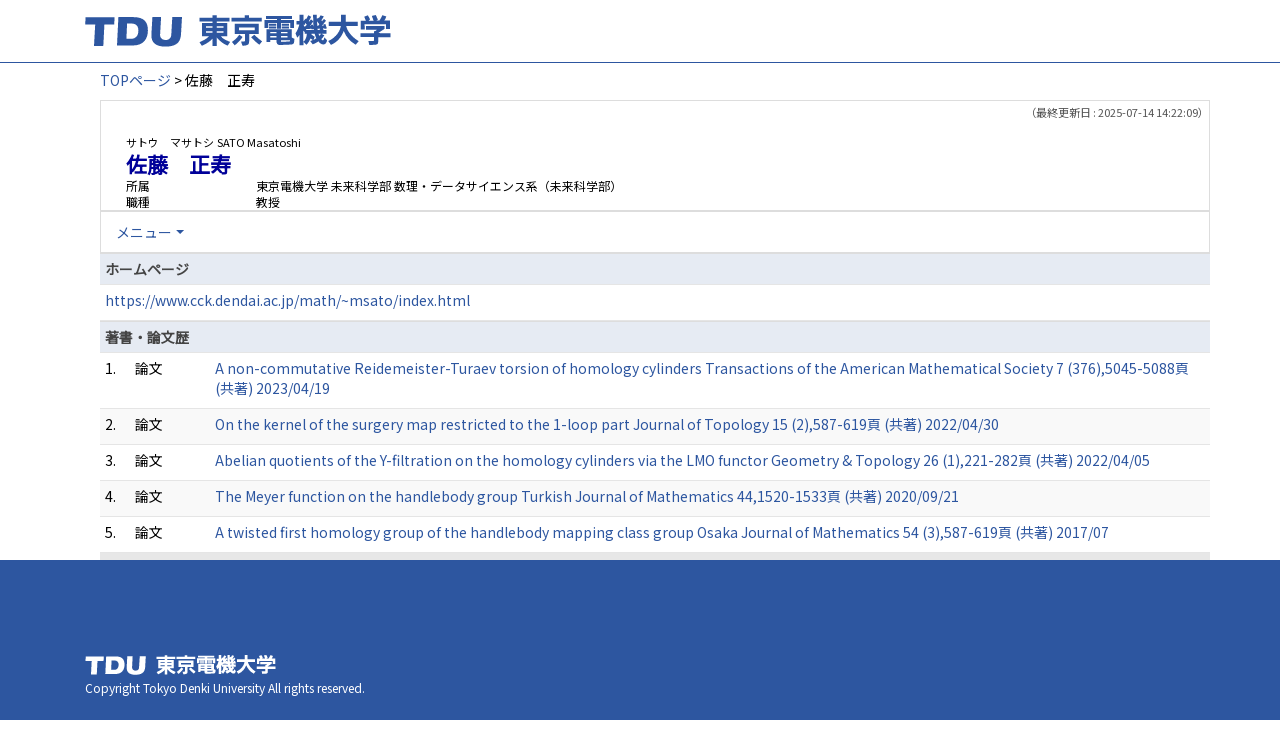

--- FILE ---
content_type: text/html;charset=UTF-8
request_url: https://ra-data.dendai.ac.jp/tduhp/KgApp/k03/resid/S000478;jsessionid=D96560BF9C644EBE85218F37378AECB0
body_size: 28396
content:
<!DOCTYPE html>

<!--[if gt IE 8]><!-->
<!--[if IE 8]>    <html class="no-js lt-ie9"> <![endif]-->
<html xmlns="http://www.w3.org/1999/xhtml"
      lang="ja">
<!--<![endif]-->
    <head>
        <title>
        	
        		教員情報 - 佐藤　正寿 | 東京電機大学
        	
        	
        </title>
        <meta charset="utf-8" />
        <meta http-equiv="X-UA-Compatible" content="IE=edge,chrome=1" />
        <meta name="viewport" content="width=device-width, initial-scale=1, shrink-to-fit=no">
        <meta name="format-detection" content="telephone=no" />
        <meta http-equiv="Expires" content="0" />
        <meta http-equiv="Pragma" content="no-cache" />
        <meta http-equiv="Cache-Control" content="no-cache" />
        <link href="/tduhp/KgApp/jquery/jquery-ui.min.css;jsessionid=D6655DAC30A67A63A7341706E0A5CE0C" rel="stylesheet" />
        <link href="/tduhp/KgApp/bootstrap/css/bootstrap.css;jsessionid=D6655DAC30A67A63A7341706E0A5CE0C" rel="stylesheet" />
        <link href="/tduhp/KgApp/bootstrap/css/bootstrap.min.css;jsessionid=D6655DAC30A67A63A7341706E0A5CE0C" rel="stylesheet" />
        <link href="/tduhp/KgApp/bootswatch/css/bootstrap-cerulean.min.css;jsessionid=D6655DAC30A67A63A7341706E0A5CE0C" rel="stylesheet" />
        <link href="/tduhp/KgApp/app/css/styles.css;jsessionid=D6655DAC30A67A63A7341706E0A5CE0C" rel="stylesheet" />
        <link href="/tduhp/KgApp/bootstrap/font/css/open-iconic-bootstrap.css;jsessionid=D6655DAC30A67A63A7341706E0A5CE0C" rel="stylesheet" />
        <script src="/tduhp/KgApp/jquery/jquery.min.js;jsessionid=D6655DAC30A67A63A7341706E0A5CE0C"></script>
        <script src="/tduhp/KgApp/jquery/jquery-ui.min.js;jsessionid=D6655DAC30A67A63A7341706E0A5CE0C"></script>
        <script src="/tduhp/KgApp/popper/popper.js;jsessionid=D6655DAC30A67A63A7341706E0A5CE0C"></script>
        <script src="/tduhp/KgApp/bootstrap/js/bootstrap.min.js;jsessionid=D6655DAC30A67A63A7341706E0A5CE0C"></script>
        <script src="https://cdnjs.cloudflare.com/ajax/libs/jquery-cookie/1.3.1/jquery.cookie.min.js"></script>
        <script src="/tduhp/KgApp/app/js/jquery.utility-kit.js;jsessionid=D6655DAC30A67A63A7341706E0A5CE0C"></script>
        <script>
        $(document).ready(function() {
			$('a').keepPosition();
		});
        </script>
    <meta charset="utf-8">
    </head>
    <body>
    <header id="global-header">
	
<nav class="navbar navbar-default navbar-fixed-top">
  <div class="container">
    <div class="navbar-header header">
    
    	<div class="header-left">
			<a class="navbar-link" href="https://www.dendai.ac.jp/"></a>
    	</div>
    	
    	<div class="header-right">
	      <!--*/ 英語のカスタマイズが有効か判定する */-->
	      
    	</div>
    	
    </div>
      
  </div>
</nav>




</header>
    <div class="container">
        <div class="row">
            <div class="col-sm-12">
				
 
<script type="text/javascript" src="/tduhp/KgApp/app/js/name-header.js;jsessionid=D6655DAC30A67A63A7341706E0A5CE0C"></script>
<script type='text/javascript'>
/*<![CDATA[*/

$(function(){

	//業績データのアコーディオンの開閉動作制御
	var accConf = /*[]*/ null;
	
	if (accConf == null) {
		if (window.innerWidth >= 768) {
			//スマホ以外の画面ではアコーディオンを開く
			$('.gyoseki-callapse').each(function(i, elem) {

			    var targetId = $(elem).data('target');
			    var $target = $(targetId);

			    if (!$target.hasClass('show')) {
			    	$target.addClass('show');
			    }
			});
		}
	} else {
		// 既にアコーディオン開閉情報をsessionが保持している場合
		for (var i = 0; i < accConf.length; i++) {
			var $target = $(accConf[i]);
			if (!$target.hasClass('show')) {
		    	$target.addClass('show');
		    }
		}
	}

	//スムーズスクロール
	$(document).on('click', "a[href^='#']", function() {

		//data-box属性がない場合は通常のスムーズスクロール
		if (!$(this).data("box")) {
			$("body,html").stop().animate({
				scrollTop:$($(this).attr("href")).offset().top - 155
			});

		//data-box属性がある場合はdata-box内をスムーズスクロール
		} else {
			var $box = $($(this).data("box"));
			var $tareget = $($(this).attr("href"));
			var dist = $tareget.position().top - $box.position().top;
			$box.stop().animate({
				scrollTop: $box.scrollTop() + dist + 15 - 155
			});
		}
	});

	// windowTop設定
	var top = /**/ 0;
	$(window).scrollTop(top);

	$(window).scroll(function () {
		var winTop = $(this).scrollTop();
	});

	$('a.disabled').click(function(){
		 return false;
	});

	//URLクリック時
	$(document).on('click', "a[href^='/']", function() {
		var windowTop = $(window).scrollTop();
		var accordion = new Array(20);
		var j = 0;

		$('.gyoseki-callapse').each(function(i, elem) {
		    var targetId = $(elem).data('target');
		    var $target = $(targetId);

		    if ($target.hasClass('show')) {
		    	accordion[j] = JSON.stringify(targetId);
		    	j++;
		    }
		});

		$.ajax({
	        url: "/k04/pageConf",
	        type: "GET",
	        datatype: "json",
	        data: { jspName: "k03",
	        	accordion: accordion,
	        	windowTop: windowTop},
	        traditional: true,
	    });
	});

});

/*]]>*/
</script>

<div class="container">
  
  
	  <div class="Breadcrumbs">
	  	
	    <a href="/tduhp/KgApp/TOP;jsessionid=D6655DAC30A67A63A7341706E0A5CE0C">TOPページ</a>
	    
	    
	    
	    
	    >
	    
	    
	    	佐藤　正寿
	    
	    
	  </div>
  

<div id ="cloneplace">
  <div class="name-header">
    <span class="date">（最終更新日 : 2025-07-14 14:22:09）</span>
    
    <div id="title" class="col-sm-9">
    <div class="name">
    
		
        
	      <SPAN class="k03-title1-font1">サトウ　マサトシ</SPAN>
	      <SPAN class="k03-title1-font1">SATO Masatoshi</SPAN><BR>
	      <SPAN class="k03-title1-font2">佐藤　正寿</SPAN>
        
    
    </div>
    <div class="kyoin-info">
      <div class="syozoku">
        <SPAN class="k03-title1-font3 boxA">所属</SPAN>
        
	        <SPAN class="k03-title1-font3 boxB">東京電機大学  未来科学部 数理・データサイエンス系（未来科学部）</SPAN>
	        
	        
	        
	        <DIV class="clear"></DIV>
        
        
      </div>
      <div class="syokusyu">
        <SPAN class="k03-title1-font3 boxA">職種</SPAN>
        <SPAN class="k03-title1-font3 boxB">教授</SPAN>
      </div>
    </div>
  </div>
  </div>
  <div class="gyoseki-menu hidden-xs">

    <ul class="nav list-inline">
      
      <li class="dropdown list-inline-item">
        <a href="#" class="dropdown-toggle" data-toggle="dropdown" role="button">メニュー</a>
        <ul class="dropdown-menu scrollable-menu" role="menu">
            <li>
            	<a href="#880">
					ホームページ
					
            	</a>
            </li>
            <li>
            	<a href="#868">
					著書・論文歴
					
            	</a>
            </li>
            <li>
            	<a href="#867">
					受賞学術賞
					
            	</a>
            </li>
            <li>
            	<a href="#863">
					所属学会
					
            	</a>
            </li>
            <li>
            	<a href="#861">
					職歴
					
            	</a>
            </li>
            <li>
            	<a href="#858">
					学歴
					
            	</a>
            </li>
            <li>
            	<a href="#871">
					研究課題・受託研究・科研費
					
            	</a>
            </li>
            <li>
            	<a href="#877">
					講師・講演
					
            	</a>
            </li>
            <li>
            	<a href="#885">
					委員会・協会等
					
            	</a>
            </li>
        </ul>
      </li>
      
    </ul>

  </div>
  </div>

  <div class="gyoseki-field">
  
      
      
      
    
      
      
      
      	
      		
	            <div><div>



</div></div>
          	
        
      		
        
      		
        
      		
        
      
    
      
      
      	<div><div>


<table class="gyoseki-table table table-striped table-condensed">
<tbody>
  <tr>
    <th class="info" id="880">
      ホームページ
      
    </th>
  </tr>
  
    <tr id="'m10_' + ${m10st.count}">
      <td colspan="4">
        <label class="k03-gyoseki-title-without-link">
          <a href="https://www.cck.dendai.ac.jp/math/~msato/index.html" target="_blank">
            
            https://www.cck.dendai.ac.jp/math/~msato/index.html
          </a>
        </label>
      </td>
    </tr>
  
  
</tbody>
</table>


</div></div>
      
      
    
      
      
      
      	
      		
        
      		
	            <div><div>



</div></div>
          	
        
      		
        
      		
        
      
    
      
      
      	<div><div>


</div></div>
      
      
    
      
      
      	<div><div>


<table class="gyoseki-table table table-striped table-condensed">
<tbody>
  <tr>
    <th class="info" colspan="4" id="868">
      著書・論文歴
      
    </th>
  </tr>
  
    <tr id="m22_1">
      <td class="k03-number">1.</td>
       <td class="k03-m22-nktitm" >
       		
       		論文
       </td>
      
      <td>
        <label class="k03-gyoseki-title">
		
		
			<a href="/tduhp/KgApp/k04/resid/S000478/A231012150549059112/868;jsessionid=D6655DAC30A67A63A7341706E0A5CE0C">
		
            A non-commutative Reidemeister-Turaev torsion of homology cylinders Transactions of the American Mathematical Society 7 (376),5045-5088頁 (共著) 2023/04/19
          </a>
        </label>
        <!-- 外部リンク -->
         
      </td>
    </tr>
  
    <tr id="m22_2">
      <td class="k03-number">2.</td>
       <td class="k03-m22-nktitm" >
       		
       		論文
       </td>
      
      <td>
        <label class="k03-gyoseki-title">
		
		
			<a href="/tduhp/KgApp/k04/resid/S000478/A220501180733049323/868;jsessionid=D6655DAC30A67A63A7341706E0A5CE0C">
		
            On the kernel of the surgery map restricted to the 1-loop part Journal of Topology 15 (2),587-619頁 (共著) 2022/04/30
          </a>
        </label>
        <!-- 外部リンク -->
         
      </td>
    </tr>
  
    <tr id="m22_3">
      <td class="k03-number">3.</td>
       <td class="k03-m22-nktitm" >
       		
       		論文
       </td>
      
      <td>
        <label class="k03-gyoseki-title">
		
		
			<a href="/tduhp/KgApp/k04/resid/S000478/A220412170150048490/868;jsessionid=D6655DAC30A67A63A7341706E0A5CE0C">
		
            Abelian quotients of the Y-filtration on the homology cylinders via the LMO functor Geometry &amp; Topology 26 (1),221-282頁 (共著) 2022/04/05
          </a>
        </label>
        <!-- 外部リンク -->
         
      </td>
    </tr>
  
    <tr id="m22_4">
      <td class="k03-number">4.</td>
       <td class="k03-m22-nktitm" >
       		
       		論文
       </td>
      
      <td>
        <label class="k03-gyoseki-title">
		
		
			<a href="/tduhp/KgApp/k04/resid/S000478/A210225144057042836/868;jsessionid=D6655DAC30A67A63A7341706E0A5CE0C">
		
            The Meyer function on the handlebody group Turkish Journal of Mathematics 44,1520-1533頁 (共著) 2020/09/21
          </a>
        </label>
        <!-- 外部リンク -->
         
      </td>
    </tr>
  
    <tr id="m22_5">
      <td class="k03-number">5.</td>
       <td class="k03-m22-nktitm" >
       		
       		論文
       </td>
      
      <td>
        <label class="k03-gyoseki-title">
		
		
			<a href="/tduhp/KgApp/k04/resid/S000478/A171004124245019899/868;jsessionid=D6655DAC30A67A63A7341706E0A5CE0C">
		
            A twisted first homology group of the handlebody mapping class group Osaka Journal of Mathematics 54 (3),587-619頁 (共著) 2017/07
          </a>
        </label>
        <!-- 外部リンク -->
         
      </td>
    </tr>
  
  
    <tr id="m22_act1">
      <td class="table-active" colspan="4" style="text-align: right">
        <label style="font-weight: normal;">
		
		
			<a href="/tduhp/KgApp/k05/resid/S000478/868;jsessionid=D6655DAC30A67A63A7341706E0A5CE0C" target="_blank">
		
          	全件表示（30件）
          </a>
        </label>
      </td>
    </tr>
  
</tbody>
</table>


</div></div>
      
      
    
      
      
      	<div><div>


<table class="gyoseki-table table table-striped table-condensed">
<tbody>
  <tr>
    <th class="info" colspan="3" id="867">
      受賞学術賞
      
    </th>
  </tr>
  
    <tr id="m19_1">
      <td class="k03-number">1.</td>
      <td class="k03-YMD">2010/03</td>
      <td>
        <label class="k03-gyoseki-title">
		
		
			<a href="/tduhp/KgApp/k04/resid/S000478/A150911132557002098/867;jsessionid=D6655DAC30A67A63A7341706E0A5CE0C" class="disabled">
		
            東京大学大学院数理科学研究科
            東京大学大学院数理科学研究科 研究科長賞
            
          </a>
        </label>
        <!-- 外部リンク -->
         
      </td>
    </tr>
  
    <tr id="m19_2">
      <td class="k03-number">2.</td>
      <td class="k03-YMD">2024/02/17</td>
      <td>
        <label class="k03-gyoseki-title">
		
		
			<a href="/tduhp/KgApp/k04/resid/S000478/A240419120753062341/867;jsessionid=D6655DAC30A67A63A7341706E0A5CE0C" class="disabled">
		
            
            東京電機大学大学術振興基金 論文賞
            
          </a>
        </label>
        <!-- 外部リンク -->
         
      </td>
    </tr>
  
  
</tbody>
</table>


</div></div>
      
      
    
      
      
      	<div><div>



</div></div>
      
      
    
      
      
      	<div><div>


<table class="gyoseki-table table table-striped table-condensed">
<tbody>
  <tr>
    <th class="info" colspan="3" id="863">
      所属学会
      </th>
  </tr>
  
    <tr id="m12_${m13st.count}">
      <td class="k03-number" >1.</td>
      <td class="k03-periodYMD">
        2007/09
        
        
      </td>
      <td>
        
       	 
       	    <label class="k03-gyoseki-title">	
			
			
				<a href="/tduhp/KgApp/k04/resid/S000478/A150911132627002099/8631;jsessionid=D6655DAC30A67A63A7341706E0A5CE0C" class="disabled">
			
           		 日本数学会
          		</a>
        </label>
        
       <!-- 外部リンク -->
        
      </td>
    </tr>
  
  
</tbody>
</table>


</div></div>
      
      
    
      
      
      	<div><div>


<table class="gyoseki-table table table-striped table-condensed">
<tbody>
  <tr>
    <th class="info" colspan="3" id="861">
      職歴
      
    </th>
  </tr>
  
    <tr id="m17_1">
      <td class="k03-number" >1.</td>
      <td class="k03-periodYMD">
        2024/10/01
        
          ～
        
         2025/03/31
      </td>
      <td>
      <label class="k03-gyoseki-title">
        
        
		
		
			<a href="/tduhp/KgApp/k04/resid/S000478/2/8612;jsessionid=D6655DAC30A67A63A7341706E0A5CE0C" class="disabled">
		
			東京電機大学 未来科学部 数学系列（未来科学部） 教授</a>
        
      </label>
       <!-- 外部リンク -->
        
      </td>
    </tr>
  
    <tr id="m17_2">
      <td class="k03-number" >2.</td>
      <td class="k03-periodYMD">
        2015/09/01
        
          ～
        
         2024/09/30
      </td>
      <td>
      <label class="k03-gyoseki-title">
        
        
		
		
			<a href="/tduhp/KgApp/k04/resid/S000478/1/8612;jsessionid=D6655DAC30A67A63A7341706E0A5CE0C" class="disabled">
		
			東京電機大学 未来科学部 数学系列（未来科学部） 准教授</a>
        
      </label>
       <!-- 外部リンク -->
        
      </td>
    </tr>
  
    <tr id="m17_3">
      <td class="k03-number" >3.</td>
      <td class="k03-periodYMD">
        2012/04
        
          ～
        
         2015/08
      </td>
      <td>
      <label class="k03-gyoseki-title">
        
		
		
			<a href="/tduhp/KgApp/k04/resid/S000478/A150911124758002085/8611;jsessionid=D6655DAC30A67A63A7341706E0A5CE0C" class="disabled">
		
            岐阜大学 教育学部 数学教育講座 助教
          </a>
        
        
      </label>
       <!-- 外部リンク -->
        
      </td>
    </tr>
  
    <tr id="m17_4">
      <td class="k03-number" >4.</td>
      <td class="k03-periodYMD">
        2010/04
        
          ～
        
         2012/03
      </td>
      <td>
      <label class="k03-gyoseki-title">
        
		
		
			<a href="/tduhp/KgApp/k04/resid/S000478/A150911162041002106/8611;jsessionid=D6655DAC30A67A63A7341706E0A5CE0C" class="disabled">
		
            大阪大学 大学院理学研究科 日本学術振興会特別研究員(PD)
          </a>
        
        
      </label>
       <!-- 外部リンク -->
        
      </td>
    </tr>
  
    <tr id="m17_5">
      <td class="k03-number" >5.</td>
      <td class="k03-periodYMD">
        2008/04
        
          ～
        
         2010/03
      </td>
      <td>
      <label class="k03-gyoseki-title">
        
		
		
			<a href="/tduhp/KgApp/k04/resid/S000478/A150911162002002105/8611;jsessionid=D6655DAC30A67A63A7341706E0A5CE0C" class="disabled">
		
            東京大学 大学院数理科学研究科 日本学術振興会特別研究員(DC2)
          </a>
        
        
      </label>
       <!-- 外部リンク -->
        
      </td>
    </tr>
  
  
    <tr id="m17_act1">
      <td class="table-active" colspan="3" style="text-align: right">
        <label style="font-weight: normal;">
		
		
			<a href="/tduhp/KgApp/k05/resid/S000478/861;jsessionid=D6655DAC30A67A63A7341706E0A5CE0C" target="_blank">
		
          	全件表示（8件）
          </a>
        </label>
      </td>
    </tr>
  
</tbody>
</table>


</div></div>
      
      
    
      
      
      
      	
      		
        
      		
        
      		
	            <div><div>



</div></div>
          	
        
      		
        
      
    
      
      
      	<div><div>


</div></div>
      
      
    
      
      
      	<div><div>
	
	
		<table class="gyoseki-table table table-striped table-condensed">
			<tbody>
				<tr>
					<th class="info" colspan="3" id="858">
						学歴
						
					</th>
				</tr>
				
					<tr id="m11_1">
						<td class="k03-number" >1.</td>
						<td class="k03-periodYMD">
							～2010/03
						</td>
						<td>
							<label class="k03-gyoseki-title">
							
							
								<a href="/tduhp/KgApp/k04/resid/S000478/A150911124506002084/858;jsessionid=D6655DAC30A67A63A7341706E0A5CE0C">
														
								東京大学 数理科学研究科 数理科学 博士 (数理科学)
								</a>
							</label>
							<!-- 外部リンク -->
							
						</td>
					</tr>
				

				
			</tbody>
		</table>

		

	
</div></div>
      
      
    
      
      
      	<div><div>



</div></div>
      
      
    
      
      
      	<div><div>
	
</div></div>
      
      
    
      
      
      	<div><div>


</div></div>
      
      
    
      
      
      	<div><div>


<table class="gyoseki-table table table-striped table-condensed">
<tbody>
  <tr>
    <th class="info" colspan="3" id="871">
      研究課題・受託研究・科研費
      
    </th>
  </tr>
  
    <tr id="m15_${m15st.count}">
      <td class="k03-number">1.</td>
      <td class="k03-periodYMD">
        2022/04
        
        ～
        
         2026/03
      </td>
      <td>
      <label class="k03-gyoseki-title">
		
		
			<a href="/tduhp/KgApp/k04/resid/S000478/A220501191628049338/871;jsessionid=D6655DAC30A67A63A7341706E0A5CE0C">
		
          LMO関手と曲面の写像類群の部分群の研究 基盤研究(C)
        </a>
      </label>
         <!-- 外部リンク -->
         
      </td>
    </tr>
  
    <tr id="m15_${m15st.count}">
      <td class="k03-number">2.</td>
      <td class="k03-periodYMD">
        2018/04
        
        ～
        
         2024/03
      </td>
      <td>
      <label class="k03-gyoseki-title">
		
		
			<a href="/tduhp/KgApp/k04/resid/S000478/A180510170507025284/871;jsessionid=D6655DAC30A67A63A7341706E0A5CE0C">
		
          写像類群の部分群のコホモロジー群と3次元多様体の研究 平成30年度 基盤研究(C)
        </a>
      </label>
         <!-- 外部リンク -->
         
      </td>
    </tr>
  
    <tr id="m15_${m15st.count}">
      <td class="k03-number">3.</td>
      <td class="k03-periodYMD">
        2014/04
        
        ～
        
         2019/03
      </td>
      <td>
      <label class="k03-gyoseki-title">
		
		
			<a href="/tduhp/KgApp/k04/resid/S000478/A150911132444002097/871;jsessionid=D6655DAC30A67A63A7341706E0A5CE0C">
		
          写像類群の部分群のコホモロジー群とホモロジー3球面の有限型不変量の研究 若手研究(B)
        </a>
      </label>
         <!-- 外部リンク -->
         
      </td>
    </tr>
  
    <tr id="m15_${m15st.count}">
      <td class="k03-number">4.</td>
      <td class="k03-periodYMD">
        2012/09
        
        ～
        
         2014/03
      </td>
      <td>
      <label class="k03-gyoseki-title">
		
		
			<a href="/tduhp/KgApp/k04/resid/S000478/A150911132225002096/871;jsessionid=D6655DAC30A67A63A7341706E0A5CE0C">
		
          トレリ群の有理コホモロジーと写像類群の無限次元表現のねじれ係数コホモロジーの研究 研究活動スタート支援
        </a>
      </label>
         <!-- 外部リンク -->
         
      </td>
    </tr>
  
    <tr id="m15_${m15st.count}">
      <td class="k03-number">5.</td>
      <td class="k03-periodYMD">
        2010/04
        
        ～
        
         2012/03
      </td>
      <td>
      <label class="k03-gyoseki-title">
		
		
			<a href="/tduhp/KgApp/k04/resid/S000478/A150911131944002095/871;jsessionid=D6655DAC30A67A63A7341706E0A5CE0C">
		
          写像類群の部分群のコホモロジーの研究 特別研究員奨励費
        </a>
      </label>
         <!-- 外部リンク -->
         
      </td>
    </tr>
  
  
    <tr id="m15_act1">
      <td class="table-active" colspan="3" style="text-align: right">
        <label style="font-weight: normal;">
		
		
			<a href="/tduhp/KgApp/k05/resid/S000478/871;jsessionid=D6655DAC30A67A63A7341706E0A5CE0C" target="_blank">
		
            全件表示（6件）
          </a>
        </label>
      </td>
    </tr>
  
</tbody>
</table>


</div></div>
      
      
    
      
      
      	<div><div>


<table class="gyoseki-table table table-striped table-condensed">
<tbody>
  <tr>
    <th class="info" colspan="3" id="877">
      講師・講演
      
    </th>
  </tr>
  
    <tr id="m34_1">
      <td class="k03-number">1.</td>
      <td class="k03-YMD">2024/12/20</td>
      <td>
      <label class="k03-gyoseki-title">
		
		
			<a href="/tduhp/KgApp/k04/resid/S000478/A250421121930071370/877;jsessionid=D6655DAC30A67A63A7341706E0A5CE0C">
		
          Torelli群の降中心列とホモロジーシリンダーのなすモノイドのY降下列
           (九州大学)
        </a>
      </label>
         <!-- 外部リンク -->
         
      </td>
    </tr>
  
    <tr id="m34_2">
      <td class="k03-number">2.</td>
      <td class="k03-YMD">2023/12/16</td>
      <td>
      <label class="k03-gyoseki-title">
		
		
			<a href="/tduhp/KgApp/k04/resid/S000478/A240419122228062345/877;jsessionid=D6655DAC30A67A63A7341706E0A5CE0C">
		
          LMO関手による写像類群の部分群の可換商
           (東京理科大学)
        </a>
      </label>
         <!-- 外部リンク -->
         
      </td>
    </tr>
  
    <tr id="m34_3">
      <td class="k03-number">3.</td>
      <td class="k03-YMD">2023/11/20</td>
      <td>
      <label class="k03-gyoseki-title">
		
		
			<a href="/tduhp/KgApp/k04/resid/S000478/A240419122122062344/877;jsessionid=D6655DAC30A67A63A7341706E0A5CE0C">
		
          LMO関手によるTorelli群の降中心列の次数商の評価
           (学習院大学)
        </a>
      </label>
         <!-- 外部リンク -->
         
      </td>
    </tr>
  
    <tr id="m34_4">
      <td class="k03-number">4.</td>
      <td class="k03-YMD">2023/11/11</td>
      <td>
      <label class="k03-gyoseki-title">
		
		
			<a href="/tduhp/KgApp/k04/resid/S000478/A240419121258062342/877;jsessionid=D6655DAC30A67A63A7341706E0A5CE0C">
		
          群のcharacteristic variety の有限性
           (高知工科大学)
        </a>
      </label>
         <!-- 外部リンク -->
         
      </td>
    </tr>
  
    <tr id="m34_5">
      <td class="k03-number">5.</td>
      <td class="k03-YMD">2023/11/11</td>
      <td>
      <label class="k03-gyoseki-title">
		
		
			<a href="/tduhp/KgApp/k04/resid/S000478/A240419122021062343/877;jsessionid=D6655DAC30A67A63A7341706E0A5CE0C">
		
          Johnson 核の1 次ホモロジー群のべき零性
           (高知工科大学)
        </a>
      </label>
         <!-- 外部リンク -->
         
      </td>
    </tr>
  
  
    <tr id="m34_act1">
      <td class="table-active" colspan="3" style="text-align: right">
        <label style="font-weight: normal;">
		
		
			<a href="/tduhp/KgApp/k05/resid/S000478/877;jsessionid=D6655DAC30A67A63A7341706E0A5CE0C" target="_blank">
		
          	全件表示（19件）
          </a>
        </label>
      </td>
    </tr>
  
</tbody>
</table>



</div></div>
      
      
    
      
      
      	<div><div>


</div></div>
      
      
    
      
      
      	<div><div>


<table class="gyoseki-table table table-striped table-condensed">
<tbody>
  <tr>
    <th class="info" colspan="3" id="885">
      委員会・協会等
      
    </th>
  </tr>
  
    <tr id="m36_1">
      <td class="k03-number">1.</td>
      <td class="k03-periodYMD">
        2023/07/01
        
        ～
        
        2025/06/30
      </td>
      <td>
      <label class="k03-gyoseki-title">
		
		
			<a href="/tduhp/KgApp/k04/resid/S000478/A240419122502062346/885;jsessionid=D6655DAC30A67A63A7341706E0A5CE0C">
		
          日本数学会 『数学』常任編集委員
        </a>
      </label>
        <!-- 外部リンク -->
         
      </td>
    </tr>
  
  
</tbody>
</table>


</div></div>
      
      
    
      
      
      	<div><div>



</div></div>
      
      
    
      
      
      	<div><div>
	
</div></div>
      
      
    
      
      
      
      	
      		
        
      		
        
      		
        
      		
	            <div><div>



</div></div>
          	
        
      
    
  </div>
</div>


            </div>
        </div>
    </div>
    <div id="global-footer">
	<footer class="footer bg-primary" style="text-align: center">
	    <!-- <div class="container">Copyright &copy; エデュース大学</div> -->
	    <div class="container">
			<div id="footer-contents">
				<div class="footer-top-left "><a href="https://web.dendai.ac.jp/"></a></div>
				<div class="footer-font1">Copyright Tokyo Denki University All rights reserved.<br /></div>
			</div>
	    </div>
	</footer>
</div>
    </body>
</html>